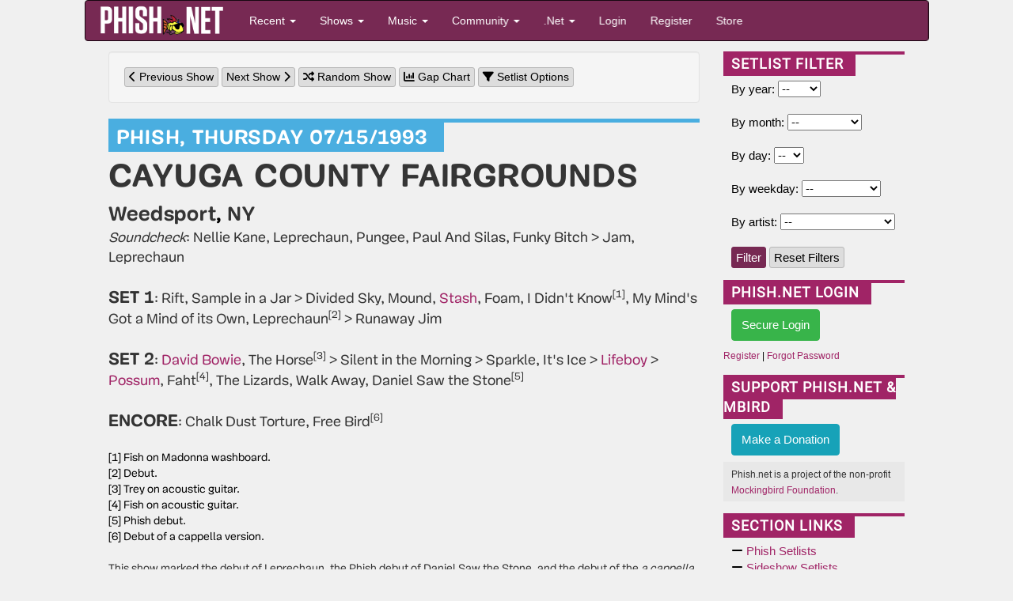

--- FILE ---
content_type: text/html; charset=utf-8
request_url: https://phish.net/setlists/phish-july-15-1993-cayuga-county-fairgrounds-weedsport-ny-usa.html
body_size: 16435
content:
<!doctype html>
<html lang="en">
<!-- The source was quite invisible, the ever-present voice... -->
<!-- Carini Had a Lumpy... --><head>
	<title>Jul 15, 1993 Setlist - Phish.net</title>
	<meta charset="UTF-8" /> <!-- ISO-8859-1 -->
	<meta http-equiv="Content-Type" content="text/html; charset=UTF-8" />
	<meta name="theme-color" content="#772953">
	<meta name="viewport" content="width=device-width, initial-scale=1">
	<meta name="google-site-verification" content="H2BoGXg050tDUgH12X6iFwAvVmhBqmFSzV5w1IHjK9Y" />
	<meta http-equiv="X-UA-Compatible" content="IE=edge; chrome=1"/> <!-- jive and strive  -->
	<meta name="application-name" content="Phish.net"/> <!-- like a potato to the throat -->
	<!-- offer them some meat -->
	<!-- stylesheets -->
	<link rel="stylesheet" href="https://cdnjs.cloudflare.com/ajax/libs/font-awesome/6.7.1/css/all.min.css" crossorigin="anonymous"> 
	<link rel="stylesheet" href="https://cdnjs.cloudflare.com/ajax/libs/font-awesome/6.7.1/css/v4-shims.min.css" crossorigin="anonymous">
	
	<link rel="amphtml" href="https://phish.net/amp/phish-july-15-1993-cayuga-county-fairgrounds-weedsport-ny-usa.html">	
	 
<link rel="stylesheet" href="/scripts/styles/compiled/style-light.min.css?v=5.67" type="text/css" />
	<link rel="stylesheet" href="/scripts/styles/compiled/setlist.min.css?v=5.67" type="text/css" />
	
	<!-- Mobile Styles -->
	<link rel="stylesheet" href="/scripts/css/mobile.min.css?v=1.0" type="text/css" />
	<link rel="stylesheet" href="/scripts/css/navigation-mobile.min.css?v=1.0" type="text/css" />

	<!-- javascript -->
	<script src="//code.jquery.com/jquery-2.2.4.min.js" integrity="sha256-BbhdlvQf/xTY9gja0Dq3HiwQF8LaCRTXxZKRutelT44=" crossorigin="anonymous"></script>
	<!--[if lt IE 9]>
		<script src="//html5shiv.googlecode.com/svn/trunk/html5.js"></script>
		<script type="text/javascript" src="/scripts/js/jqplot/excanvas.min.js"></script>
	<![endif]-->
	<script src="https://maxcdn.bootstrapcdn.com/bootstrap/3.3.6/js/bootstrap.min.js" integrity="sha256-KXn5puMvxCw+dAYznun+drMdG1IFl3agK0p/pqT9KAo= sha512-2e8qq0ETcfWRI4HJBzQiA3UoyFk6tbNyG+qSaIBZLyW9Xf3sWZHN/lxe9fTh1U45DpPf07yj94KsUHHWe4Yk1A==" crossorigin="anonymous"></script>
	<script type="text/javascript" src="/scripts/js/pnet5.js?v=5.4"></script>
	<script type="text/javascript" src="/scripts/js/navigation-mobile.js?v=1.0"></script>
	<script type="text/javascript" src="/scripts/js/pnet5-setlist.js?v=2.6?v=5.3"></script>
	<script type="text/javascript" src="https://www.gstatic.com/charts/loader.js?v=5.3"></script>
	<!-- the forest's tasty nectar shoot -->
	<link rel="alternate" title="Phish.Net News" href="https://phish.net/feed/index.xml" type="application/rss+xml" />
	<link rel="alternate" title="Phish.net News" type="application/json" href="https://phish.net/feed/json" />
	<meta name="summary" content="The Phish.Net home page - A guide to the band Phish, its music and its fans and their presence on the Internet; created for Phish Fans by Phish Fans." />
	<meta name="description" content="Phish.net is a non-commercial project run by Phish fans and for Phish fans, featuring encyclopedic encyclopedic information about Phish." />

	<!-- Open Graph -->
	<meta property="og:site_name" content="Phish.net" />
	<meta property="og:type" content="article" />
	<meta property="og:title" content="July 15, 1993 - Cayuga County Fairgrounds, Weedsport, NY" />
	<meta property="og:description" content="Phish setlist from July 15, 1993 at Cayuga County Fairgrounds in Weedsport, NY" />
	<meta property="og:image" content="https://media.phish.net/site/phishnet-og-default.png" />
	<meta property="og:url" content="https://phish.net/setlists/phish-july-15-1993-cayuga-county-fairgrounds-weedsport-ny-usa" />

	<!-- Twitter Card -->
	<meta name="twitter:card" content="summary_large_image" />
	<meta name="twitter:site" content="@phishnet" />
	<meta name="twitter:title" content="July 15, 1993 - Cayuga County Fairgrounds, Weedsport, NY" />
	<meta name="twitter:description" content="Phish setlist from July 15, 1993 at Cayuga County Fairgrounds in Weedsport, NY" />
	<meta name="twitter:image" content="https://media.phish.net/site/phishnet-og-default.png" />

	<link rel="shortcut icon" href="https://media.phish.net/favicon.ico">
	<link rel="apple-touch-icon" href="https://media.phish.net/apple-touch-icon.png">

	<script type="text/javascript">
		var PhishNet = PhishNet || {};
		PhishNet.State = [];
		
	google.charts.load('current', { packages: ['corechart'] });
	google.charts.setOnLoadCallback(drawChart);

	function drawChart() {
    	var data = google.visualization.arrayToDataTable([
			['Year','Debuts', { role: "style" }, { type: 'string', role: 'tooltip' }],[1985, 1, "#6cc9cf", "1985\n1 debut(s)"],[1986, 1, "#6cc9cf", "1986\n1 debut(s)"],[1987, 3, "#6cc9cf", "1987\n3 debut(s)"],[1988, 3, "#6cc9cf", "1988\n3 debut(s)"],[1989, 0, "#6cc9cf", "1989\n0 debut(s)"],[1990, 3, "#f27930", "1990\n3 debut(s)"],[1991, 3, "#f27930", "1991\n3 debut(s)"],[1992, 5, "#f27930", "1992\n5 debut(s)"],[1993, 4, "#4aaee0", "1993\n4 debut(s)"], ]);
		var options = {
			title: 'Debuts By Year',
			curveType: '',
			hAxis: { format: '0000' },
			vAxis: { minValue: 0 },
			legend: { position: 'none' },
			bar: { groupWidth: "90%" }
		};
		var formatter_pnet = new google.visualization.DateFormat({ pattern: "yyyy" });
		formatter_pnet.format(data, 0);
		var chart = new google.visualization.ColumnChart(document.getElementById('curve_chart'));
		chart.draw(data, options);
	}

	</script>
	<link rel="stylesheet" href="/scripts/packages/sortable/sortable.css" type="text/css" />
	<script type="text/javascript" src="/scripts/packages/sortable/sortable.js"></script>
	<script src='https://www.google.com/recaptcha/api.js'></script>
	<!-- <script src="https://widget.battleforthenet.com/widget.js" async></script> -->

<!-- Lucy Had a Lumpy...  --></head>

<body style='overflow-x:hidden' class="">

	<div class='container-fluid'>
	<div class='row'>
		<div class='col-xs-12 col-md-12 col-lg-10 col-lg-offset-1'>

<div class="row nav-mobile-wrap hidden-md hidden-lg">
<!-- Modern Mobile-First Navigation for Phish.net -->
<nav class="mobile-nav navbar navbar-inverse" id="pnet-mobile-nav" role="navigation">
	<div class="container-fluid">
		<!-- Top Bar: Logo + Search + Menu Toggle -->
		<div class="navbar-top-bar">
			<div class="navbar-brand-section">
				<a class="navbar-brand" href="/">
					<img src="https://media.phish.net/logo/pnet5.png" alt="Phish.net" class="logo-img" />
				</a>
			</div>

			<!-- Mobile Search (prominent placement) -->
			<div class="navbar-search-section">
				<button type="button" class="search-toggle-btn" id="search-toggle">
					<i class="fa fa-search"></i>
					<span class="sr-only">Search</span>
				</button>
				<div class="search-form-container" id="search-container">
					<form class="navbar-search-form" action="/search" method="get">
						<div class="search-input-group">
							<input type="text" class="form-control search-input" placeholder="Search shows, songs, venues..." name="q" autocomplete="off">
							<button type="submit" class="search-submit-btn">
								<i class="fa fa-search"></i>
							</button>
						</div>
					</form>
				</div>
			</div>

			<!-- Mobile Menu Toggle -->
			<div class="navbar-menu-section">
				<button type="button" class="mobile-menu-toggle" id="mobile-menu-toggle">
					<span class="hamburger-line"></span>
					<span class="hamburger-line"></span>
					<span class="hamburger-line"></span>
					<span class="sr-only">Menu</span>
				</button>
			</div>
		</div>

		<!-- Main Navigation (Desktop + Mobile Drawer) -->
		<div class="navbar-main-nav" id="main-navigation">
			<!-- Quick Actions (always visible on mobile) -->
			<div class="nav-quick-actions">
				<a href="//phish.net/setlists/phish/" class="quick-action-btn">
					<i class="fa fa-music"></i>
					<span>Recent Shows</span>
				</a>
				<a href="//phish.net/upcoming" class="quick-action-btn">
					<i class="fa fa-calendar"></i>
					<span>Upcoming</span>
				</a>
				<a href="https://forum.phish.net/forum" class="quick-action-btn">
					<i class="fa fa-comments"></i>
					<span>Forum</span>
				</a>
				<a href="//phish.net/song" class="quick-action-btn">
					<i class="fa fa-list"></i>
					<span>Songs</span>
				</a>
			</div>

			<!-- Collapsible Sections -->
			<div class="nav-sections">

				<!-- Shows Section -->
				<div class="nav-section">
					<button class="nav-section-header" data-target="shows-section">
						<span class="nav-section-title">
							<i class="fa fa-music"></i>
							Shows & Setlists
						</span>
						<i class="fa fa-chevron-down nav-section-arrow"></i>
					</button>
					<div class="nav-section-content" id="shows-section">
						<div class="nav-subsection">
							<h6 class="nav-subsection-title">Browse Shows</h6>
							<a href="//phish.net/setlists/phish/">Phish Setlists</a>
							<a href="//phish.net/sideshows/">All Side Projects</a>
							<button class="nav-show-more" data-target="sideshows-more">
								<span>Show All Side Projects</span>
								<i class="fa fa-chevron-down"></i>
							</button>
							<div class="nav-more-content" id="sideshows-more">
								<a href="//phish.net/setlists/fish/">Fish</a>
								<a href="//phish.net/setlists/mike/">Mike</a>
								<a href="//phish.net/setlists/page/">Page</a>
								<a href="//phish.net/setlists/trey/">Trey</a>
								<a href="//phish.net/setlists/guest/">Guest Appearances</a>
								<h6 class="nav-subsection-title" style="margin-top: 10px;">Featuring</h6>
								<a href="//phish.net/shows/featuring/jon-fishman/">Fish</a>
								<a href="//phish.net/shows/featuring/mike-gordon/">Mike</a>
								<a href="//phish.net/shows/featuring/page-mcconnell/">Page</a>
								<a href="//phish.net/shows/featuring/trey-anastasio/">Trey</a>
							</div>
							<a href="//phish.net/upcoming">Upcoming Shows</a>
						</div>
						<div class="nav-subsection">
							<h6 class="nav-subsection-title">Discover</h6>
							<a href="//phish.net/music/ratings">Top Rated Shows</a>
							<a href="//phish.net/music/gaps">Largest Gaps</a>
							<a href="//phish.net/setlists/jump/random">Random Setlist</a>
						</div>
						<div class="nav-subsection">
							<h6 class="nav-subsection-title">Reference</h6>
							<a href="//phish.net/venues">Venues</a>
							<a href="//phish.net/tour">Tours</a>
						</div>
					</div>
				</div>

				<!-- Music Section -->
				<div class="nav-section">
					<button class="nav-section-header" data-target="music-section">
						<span class="nav-section-title">
							<i class="fa fa-headphones"></i>
							Music & Charts
						</span>
						<i class="fa fa-chevron-down nav-section-arrow"></i>
					</button>
					<div class="nav-section-content" id="music-section">
						<div class="nav-subsection">
							<h6 class="nav-subsection-title">Essentials</h6>
							<a href="//phish.net/song">Song Histories</a>
							<a href="//phish.net/jamcharts">Jam Charts</a>
							<a href="//phish.net/discography">Discography</a>
							<a href="/page/tmwsiy">The Man Who Stepped Into Yesterday</a>
							<a href="/page/daam">Dinner and a Movie Episodes</a>
							<a href="//phish.net/charts/live-bait">Live Bait Chart</a>
						</div>
						<div class="nav-subsection">
							<h6 class="nav-subsection-title">Charts</h6>
							<button class="nav-show-more" data-target="music-more">
								<span>Show All Charts</span>
								<i class="fa fa-chevron-down"></i>
							</button>
							<div class="nav-more-content" id="music-more">
								<a href="//phish.net/charts/acappella">A Cappella Chart</a>
								<a href="//phish.net/charts/bustouts">Bustout Chart</a>
								<a href="//phish.net/charts/debut">Debut Chart</a>
								<a href="//phish.net/charts/from-the-archives">From the Archives</a>
								<a href="//phish.net/charts/guest">Guest Chart</a>
								<a href="//phish.net/charts/guest-chart-with-instrument-and-song-breakdown">Guest Chart (with breakdown)</a>
								<a href="//phish.net/charts/livephish">LivePhish Tracks Chart</a>
								<a href="//phish.net/charts/makisupa">Makisupa Keyword Chart</a>
								<a href="//phish.net/charts/narration">Narration Chart</a>
								<a href="//phish.net/charts/secret-language">Secret Language Chart</a>
								<a href="//phish.net/charts/song-totals">Song Totals Chart</a>
								<a href="//phish.net/charts/tease">Tease Chart</a>
								<a href="//phish.net/charts/tease-timings">Tease Timings</a>
								<a href="//phish.net/charts/tour-openers">Tour/Show Openers Chart</a>
								<a href="//phish.net/charts/twenty-minute">20+ Minute Jam Chart</a>
								<a href="//phish.net/charts/longest-version">Longest Versions Chart</a>
								<a href="//phish.net/charts/acoustic-trey">Acoustic Trey Chart</a>
								<a href="//phish.net/charts/sideshows-twenty-minute">Side Project 20+ Min Jam Chart</a>
								<a href="//phish.net/charts/side-project-debuts">Side Project Debuts</a>
							</div>
						</div>
					</div>
				</div>

				<!-- Community Section -->
				<div class="nav-section">
					<button class="nav-section-header" data-target="community-section">
						<span class="nav-section-title">
							<i class="fa fa-users"></i>
							Community
						</span>
						<i class="fa fa-chevron-down nav-section-arrow"></i>
					</button>
					<div class="nav-section-content" id="community-section">
						<a href="https://forum.phish.net/forum">Forum</a>
						<a href="//phish.net/reviews/">Fan Reviews</a>
						<a href="//phish.net/review-archive/">Archived Reviews</a>
						<a href="//phish.net/faq/">FAQ</a>
						<a href="//phish.net/blog">Blog</a>
						<a href="//phish.net/news">News</a>
					</div>
				</div>

				<!-- .Net Section -->
				<div class="nav-section">
					<button class="nav-section-header" data-target="dotnet-section">
						<span class="nav-section-title">
							<i class="fa fa-info-circle"></i>
							.Net
						</span>
						<i class="fa fa-chevron-down nav-section-arrow"></i>
					</button>
					<div class="nav-section-content" id="dotnet-section">
						<div class="nav-subsection">
							<button class="nav-show-more" data-target="site-more">
								<span>Site Information</span>
								<i class="fa fa-chevron-down"></i>
							</button>
							<div class="nav-more-content" id="site-more">
								<a href="//phish.net/legal">Legal</a>
								<a href="//phish.net/timeline">Phish.net Timeline</a>
								<a href="//phish.net/credits">Credits</a>
								<a href="/page/phishnet-screenshots">Phish.net History in Screenshots</a>
								<a href="/page/account-confirmation">Confirming Your Account</a>
							</div>
						</div>
						<div class="nav-subsection">
							<button class="nav-show-more" data-target="tech-more">
								<span>Technology</span>
								<i class="fa fa-chevron-down"></i>
							</button>
							<div class="nav-more-content" id="tech-more">
								<a href="https://api.phish.net/">API</a>
								<a href="https://phish.net/page/technology">Phish.net Technologies</a>
								<a href="//phish.net/feed">RSS Feed</a>
							</div>
						</div>
						<div class="nav-subsection">
							<h6 class="nav-subsection-title">For Fun</h6>
							<a href="//phish.net/treys-notebook">Trey's Notebook</a>
						</div>
					</div>
				</div>

				
				
			</div>

			<!-- User Account Section -->
			
						<div class="nav-auth-section">
				<a href="/login" class="nav-auth-btn nav-login-btn">Login</a>
				<a href="/register" class="nav-auth-btn nav-register-btn">Register</a>
			</div>
						

			<!-- Footer Links -->
			<div class="nav-footer-section">
				<div class="nav-social-links">
					<a href="//bsky.app/profile/phish.net" class="social-link">
						<i class="fa-brands fa-bluesky"></i> Bluesky
					</a>
					<a href="//facebook.com/phishnet" class="social-link">
						<i class="fa fa-facebook"></i> Facebook
					</a>
					<a href="//www.instagram.com/themockingbirdfoundation/" class="social-link">
						<i class="fa fa-instagram"></i> Instagram
					</a>
					<a rel="me" href="https://shakedown.social/@phishnet" class="social-link">
						<i class="fa-brands fa-mastodon"></i> Mastodon
					</a>
				</div>
				<div class="nav-footer-links">
					<a href="/store">Store</a>
					<a href="//phish.net/contact">Contact</a>
					<a href="https://api.phish.net/">API</a>
				</div>
			</div>
		</div>
	</div>

	<!-- Mobile Overlay -->
	<div class="mobile-nav-overlay" id="mobile-nav-overlay"></div>
</nav>
</div>
<div class="row hidden-xs hidden-sm">
<div class="navbar navbar-inverse" id="pnet-nav" role="navigation">
	<div class="navbar-header">
			<button type="button" class="navbar-toggle" data-toggle="collapse" data-target=".navbar-collapse">
				<span class="sr-only">Toggle navigation</span>
				<span class="icon-bar"></span>
				<span class="icon-bar"></span>
				<span class="icon-bar"></span>
			</button>
			<a class="navbar-brand" href="/">
				<img src="https://media.phish.net/logo/pnet5.png" style="height:40px;" id="phishnet_logo" alt="Phish.net" />
			</a>
		</div>
		<div class="navbar-collapse collapse">
			<ul class="nav navbar-nav">
				<li class="dropdown">
					<a href="#" class="dropdown-toggle" data-toggle="dropdown">Recent <b class="caret"></b></a>
					<ul class="dropdown-menu">
						<li><a href="//phish.net/news">News</a></li>
						<li><a href="//phish.net/blog">Blog</a></li>
						<li class="divider"></li>
						<li class="dropdown-header">Be Social</li>
						<li>
							<a href="//bsky.app/profile/phish.net"><i class="fa-brands fa-bluesky"></i>&nbsp; Bluesky</a>
						</li>
						<li>
							<a href="//facebook.com/phishnet"><i class="fa fa-facebook"></i>&nbsp; Facebook</a>
						</li>
						<li>
							<a href="//www.instagram.com/themockingbirdfoundation/"><i class="fa fa-instagram"></i>&nbsp; Instagram</a>
						</li>
						<li><a rel="me" href="https://shakedown.social/@phishnet"><i class="fa-brands fa-mastodon"></i>&nbsp; Mastodon</a></li>
					</ul>
				</li>
				<li class="dropdown">
					<a href="#" class="dropdown-toggle" data-toggle="dropdown">Shows <b class="caret"></b></a>
					<ul class="dropdown-menu">
						<li><a href="//phish.net/setlists/phish/">Phish Setlists</a></li>
						
						<li class="dropdown-submenu">
							<a href="//phish.net/sideshows/" class="dropdown-toggle" data-toggle="dropdown">Side Project Setlists</a>
							<ul class="dropdown-menu">
								<li><a href="//phish.net/sideshows/">All</a></li>
								<li><a href="//phish.net/setlists/fish/">Fish</a></li>
								<li><a href="//phish.net/setlists/mike/">Mike</a></li>
								<li><a href="//phish.net/setlists/page/">Page</a></li>
								<li><a href="//phish.net/setlists/trey/">Trey</a></li>
								<li><a href="//phish.net/setlists/guest/">Guest Appearances</a></li>
								<li class="divider"></li>
								<li class="dropdown-header">Featuring</li>
								<li><a href="//phish.net/shows/featuring/jon-fishman/">Fish</a></li>
								<li><a href="//phish.net/shows/featuring/mike-gordon/">Mike</a></li>
								<li><a href="//phish.net/shows/featuring/page-mcconnell/">Page</a></li>
								<li><a href="//phish.net/shows/featuring/trey-anastasio/">Trey</a></li>
							</ul>
						</li>
						<li><a href="//phish.net/upcoming">Upcoming Shows</a></li>
						<li class="divider"></li>
						<li><a href="//phish.net/music/ratings">Top Rated</a></li>
						<li><a href="//phish.net/music/gaps">Largest Gaps</a></li>
						<li class="divider"></li>
						<li><a href="//phish.net/venues">Venues</a></li>
						<li><a href="//phish.net/tour">Tours</a></li>
					</ul>
				</li>
				<li class="dropdown">
					<a href="#" class="dropdown-toggle" data-toggle="dropdown">Music <b class="caret"></b></a>
					<ul class="dropdown-menu">
						<li><a href="//phish.net/song">Song Histories</a></li>
						<li><a href="//phish.net/discography">Discography</a></li>
						<li class="divider"></li>
						<li><a href="/page/tmwsiy">The Man Who Stepped Into Yesterday</a></li>
						<li><a href="/page/daam">Dinner and a Movie Episodes</a></li>
						<li><a href="//phish.net/charts/live-bait">Live Bait Chart</a></li>
						<li class="divider"></li>
						<li class="dropdown-header">Charts</li>
						<li><a href="//phish.net/jamcharts">Jam Charts</a></li>
						<li><a href="//phish.net/charts/acappella">A Cappella Chart</a></li>
						<li><a href="//phish.net/charts/bustouts">Bustout Chart</a></li>
						<li><a href="//phish.net/charts/debut">Debut Chart</a></li>
						<li><a href="//phish.net/charts/from-the-archives">From the Archives</a></li>
						<li><a href="//phish.net/charts/guest">Guest Chart</a></li>
						<li><a href="//phish.net/charts/guest-chart-with-instrument-and-song-breakdown">Guest Chart (with breakdown)</a></li>
						<li><a href="//phish.net/charts/livephish">LivePhish Tracks Chart</a></li>
						<li><a href="//phish.net/charts/makisupa">Makisupa Keyword Chart</a></li>
						<li><a href="//phish.net/charts/narration">Narration Chart</a></li>
						<li><a href="//phish.net/charts/secret-language">Secret Language Language Chart</a></li>
						<li><a href="//phish.net/charts/song-totals">Song Totals Chart</a></li>
						<li><a href="//phish.net/charts/tease">Tease Chart</a></li>
						<li><a href="//phish.net/charts/tease-timings">Tease Timings</a></li>
						<li><a href="//phish.net/charts/tour-openers">Tour/Show Openers Chart</a></li>
						<li><a href="//phish.net/charts/twenty-minute">20+ Minute Jam Chart</a></li>
						<li><a href="//phish.net/charts/longest-version">Longest Versions Chart</a></li>
						<li class="divider"></li>
						<li><a href="//phish.net/charts/acoustic-trey">Acoustic Trey Chart</a></li>
						<li><a href="//phish.net/charts/sideshows-twenty-minute">Side Project 20+ Min Jam Chart</a></li>
						<li><a href="//phish.net/charts/side-project-debuts">Side Project Debuts</a></li>
					</ul>
				</li>
				<li class="dropdown">
					<a href="#" class="dropdown-toggle" data-toggle="dropdown">Community <b class="caret"></b></a>
					<ul class="dropdown-menu">
						<li><a href="https://forum.phish.net/forum">Forum</a></li>
						<li><a href="//phish.net/faq/">FAQ</a></li>
						<li class="dropdown-submenu">
							<a href="//phish.net/reviews/" class="dropdown-toggle" data-toggle="dropdown">Reviews</a>
							<ul class="dropdown-menu">
								<li><a href="//phish.net/reviews/">Fan Reviews</a></li>
								<li><a href="//phish.net/review-archive/">Archived Reviews</a></li>
							</ul>
						</li>
						<!-- <li><a href="//phish.net/reviews">Fan Reviews</a></li>
						<li><a href="//phish.net/review-archive">Archived Reviews</a></li> -->
						<!-- <li><a href="//forum.phish.net/chat">Chat</a></li> -->
						
					</ul>
				</li>
				<li class="dropdown">
					<a href="#" class="dropdown-toggle" data-toggle="dropdown">.Net <b class="caret"></b></a>
					<ul class="dropdown-menu">
						<li class="dropdown-submenu">
							<a href="#" class="dropdown-toggle" data-toggle="dropdown">Site</a>
							<ul class="dropdown-menu">
								<li><a href="//phish.net/legal">Legal</a></li>
								<li><a href="//phish.net/timeline">Phish.net Timeline</a></li>
								<li><a href="//phish.net/credits">Credits</a></li>
								<li><a href="/page/phishnet-screenshots">Phish.net History in Screenshots</a></li>
								<li><a href="/page/account-confirmation">Confirming Your Account</a></li>
							</ul>
						</li>
						<li class="dropdown-submenu">
							<a href="#" class="dropdown-toggle" data-toggle="dropdown">Technology</a>
							<ul class="dropdown-menu">
								<li><a href="https://api.phish.net/">API</a></li>
								<li><a href="https://phish.net/page/technology">Phish.net Technologies</a></li>
								<li><a href="//phish.net/feed">RSS Feed</a></li>
							</ul>
						</li>
						<li class="divider"></li>
						
						<li><a href="//phish.net/contact">Contact</a></li>
						<li class="divider"></li>
						<li class="dropdown-header">For Fun</li>
						<li><a href="//phish.net/setlists/jump/random">Random Setlist</a></li>
						<li><a href="//phish.net/treys-notebook">Trey's Notebook</a></li>
											</ul>
				</li>
								<li class="navbar-login"><a href="/login">Login</a></li>
				<li class="navbar-register"><a href="/register">Register</a></li>
								<li class="navbar-merch"><a href="/store">Store</a></li>
			</ul>
			<ul class="nav navbar-nav navbar-right navbar-account">
				<li class="dropdown">
					  
				</li>
			</ul>
	</div>
	<!--/.nav-collapse -->
</div>

</div>
<div class="row">
	<div class='col-md-12'>
		<div class='col-md-8 col-lg-9 col-xs-12'>
		
			<div class='well clearfix'>
	<a class='btn btn-xs btn-default' href='/setlist/jump/prev?showdate=1993-07-15'>
		<i class='fa fa-chevron-left' aria-hidden="true"></i> Previous Show</a>
	<a class='btn btn-xs btn-default' href='/setlist/jump/next?showdate=1993-07-15'>
		Next Show <i class='fa fa-chevron-right' aria-hidden="true"></i></a>
	<a class='btn btn-xs btn-default' href='/setlist/jump/random'>
		<i class="fa fa-random" aria-hidden="true"></i> Random Show</a>
			<a class='btn btn-xs btn-default' href='/setlist/gap-chart/phish-july-15-1993-cayuga-county-fairgrounds-weedsport-ny-usa.html'>
			<i class="fa fa-bar-chart" aria-hidden="true"></i> Gap Chart
		</a>
		<a class='btn btn-xs btn-default' href='/setlist/options'>
		<i class="fa fa-filter" aria-hidden="true"></i> Setlist Options</a>
</div>
<div class='setlist setlist-container setlist-phish1993'>
	<a name='1993-07-15'></a><div class='setlist-header'>
	<div class='setlist-date-long'><span class='setlist-date'>
			<a href="/setlists/phish">PHISH</a>,
			<a href="/setlists/phish-july-15-1993-cayuga-county-fairgrounds-weedsport-ny-usa.html">THURSDAY 07/15/1993</a>
		</span>
	</div>
	<div class='setlist-venue'>
		<a href="/venue/5/Cayuga_County_Fairgrounds"><span class='hideunder768'>CAYUGA COUNTY FAIRGROUNDS</span><span class='hideover768'>CAYUGA COUNTY FAIRGROUNDS</span></a>
	</div>
	<div class='setlist-location'>
		<a href='/setlists/city/Weedsport/NY/USA'>Weedsport</a>,
		<a href='/setlists/state/NY/USA'>NY</a>	</div>
</div>	<div class='setlist-body'>
	<p><i>Soundcheck</i>: Nellie Kane, Leprechaun, Pungee, Paul And Silas, Funky Bitch > Jam, Leprechaun
					
	<p><span class='set-label'>SET 1</span>:
		<a  href="/song/rift" class='setlist-song' title="Rift">Rift</a>, 	<a  href="/song/sample-in-a-jar" class='setlist-song' title="Sample in a Jar">Sample in a Jar</a> > 	<a  href="/song/divided-sky" class='setlist-song' title="Divided Sky">Divided Sky</a>, 	<a  href="/song/mound" class='setlist-song' title="Mound">Mound</a>, 	<a data-toggle="tooltip" data-placement="top" href="/song/stash" class='setlist-song' title="The usual great fare for this period, but then at about 8:45, there is an upbeat departure and &quot;Little Drummer Boy&quot; jam.">Stash</a>, 	<a  href="/song/foam" class='setlist-song' title="Foam">Foam</a>, 	<a  href="/song/i-didnt-know" class='setlist-song' title="I Didn't Know">I Didn't Know</a><sup title="Fish on Madonna washboard.">[1]</sup>, 	<a  href="/song/my-minds-got-a-mind-of-its-own" class='setlist-song' title="My Mind's Got a Mind of its Own">My Mind's Got a Mind of its Own</a>, 	<a  href="/song/leprechaun" class='setlist-song' title="Leprechaun">Leprechaun</a><sup title="Debut.">[2]</sup> > 	<a  href="/song/runaway-jim" class='setlist-song' title="Runaway Jim">Runaway Jim</a>							<p>
							<span class='set-label'>SET 2</span>:
								<a data-toggle="tooltip" data-placement="top" href="/song/david-bowie" class='setlist-song' title="Quality over quantity. Short, yes, but they pack a lot of swift improv into this one.">David Bowie</a>, 	<a  href="/song/the-horse" class='setlist-song' title="The Horse">The Horse</a><sup title="Trey on acoustic guitar.">[3]</sup> > 	<a  href="/song/silent-in-the-morning" class='setlist-song' title="Silent in the Morning">Silent in the Morning</a> > 	<a  href="/song/sparkle" class='setlist-song' title="Sparkle">Sparkle</a>, 	<a  href="/song/its-ice" class='setlist-song' title="It's Ice">It's Ice</a> > 	<a data-toggle="tooltip" data-placement="top" href="/song/lifeboy" class='setlist-song' title="Strong version with especially good soloing by Page.">Lifeboy</a> > 	<a data-toggle="tooltip" data-placement="top" href="/song/possum" class='setlist-song' title="Trey hits on several different riffs in the jam that are good. Faster tempo, so even faster shredding. &quot;Wilson&quot; tease in intro.">Possum</a>, 	<a  href="/song/faht" class='setlist-song' title="Faht">Faht</a><sup title="Fish on acoustic guitar.">[4]</sup>, 	<a  href="/song/the-lizards" class='setlist-song' title="The Lizards">The Lizards</a>, 	<a  href="/song/walk-away" class='setlist-song' title="Walk Away">Walk Away</a>, 	<a  href="/song/daniel-saw-the-stone" class='setlist-song' title="Daniel Saw the Stone">Daniel Saw the Stone</a><sup title="Phish debut.">[5]</sup>							<p>
							<span class='set-label'>ENCORE</span>:
								<a  href="/song/chalk-dust-torture" class='setlist-song' title="Chalk Dust Torture">Chalk Dust Torture</a>, 	<a  href="/song/free-bird" class='setlist-song' title="Free Bird">Free Bird</a><sup title="Debut of a cappella version.">[6]</sup>		</div>
	<div class='setlist-footer'>
		[1] Fish on Madonna washboard.<br>
		[2] Debut.<br>
		[3] Trey on acoustic guitar.<br>
		[4] Fish on acoustic guitar.<br>
		[5] Phish debut.<br>
		[6] Debut of a cappella version.<br>
		</div>

<div class='setlist-notes'><br>
	<p>This show marked the debut of Leprechaun, the Phish debut of Daniel Saw the Stone, and the debut of the <em>a cappella</em> Free Bird (the last “traditional” Free Bird was March 13, 1989, or 572 shows previous). Stash included a Little Drummer Boy jam. I Didn't Know featured Fish on the Madonna washboard. The Horse featured Trey on acoustic guitar and Faht featured Fish on acoustic guitar. The Possum intro contained a Wilson tease and quote. In the soundcheck, Mike teased Faht after the first Leprechaun and Sparks was teased before Pungee.</p>

</div>
</div>










<div class='col-md-6 col-xs-12'>
	<div class='tpcbox permalink-rating'>
		<strong class='header'>Show Rating</strong>
		
				<div class='box-footer' style='padding:3px;'>Overall: 4.277/5 (<50 ratings)</div>
	</div>
</div>

	<div class='col-md-6 col-xs-12'>
		<div class='tpcbox'>
			<strong class='header'>Jam Chart Versions</strong>
			<div class='box-body'>
														<a href='/jamcharts/song/stash' title="The usual great fare for this period, but then at about 8:45, there is an upbeat departure and &quot;Little Drummer Boy&quot; jam." class="setlist-jamchart">Stash</a>, 														<a href='/jamcharts/song/david-bowie' title="Quality over quantity. Short, yes, but they pack a lot of swift improv into this one." class="setlist-jamchart">David Bowie</a>, 														<a href='/jamcharts/song/lifeboy' title="Strong version with especially good soloing by Page." class="setlist-jamchart">Lifeboy</a>, 														<a href='/jamcharts/song/possum' title="Trey hits on several different riffs in the jam that are good. Faster tempo, so even faster shredding. &quot;Wilson&quot; tease in intro." class="setlist-jamchart">Possum</a>							</div>

		</div>
	</div>

	<div class='col-md-6 col-xs-12'>
		<div class='tpcbox'>
			<b class='header'>Teases</b>
			<div class='box-body'>
				<a href="/setlists/teases/the-little-drummer-boy?teaseid=1436">The Little Drummer Boy</a> jam in Stash, <a href="/setlists/teases/wilson?teaseid=2165">Wilson</a> tease &amp; quote in Possum
			</div>
		</div>
	</div>

	<div class='col-md-6 col-xs-12'>
		<div class='tpcbox'>
			<strong class='header'>Debut Years (Average: 1990)</strong>
			<div id="curve_chart" class='row col-xs-12' style="min-height:200px;min-width:300px;"></div>
		</div>
	</div>

	<div class='col-md-6 col-xs-12'>
		<div class='tpcbox'>
			<strong class='header'>Song Distribution</strong>
			<div class='box-body albums'>
									<img class='album' src='https://media.phish.net/albums/rift.jpg'>
					<a href="/discography/rift">Rift</a>
					<span class='mock-badge' style='color:#fff;font-weight:bold;padding:3px;'>6</span>
					<br>
									<img class='album' src='https://media.phish.net/albums/nectar.jpg'>
					<a href="/discography/a-picture-of-nectar">A Picture of Nectar</a>
					<span class='mock-badge' style='color:#fff;font-weight:bold;padding:3px;'>3</span>
					<br>
									<img class='album' src='https://media.phish.net/albums/junta.jpg'>
					<a href="/discography/junta">Junta</a>
					<span class='mock-badge' style='color:#fff;font-weight:bold;padding:3px;'>3</span>
					<br>
									<img class='album' src='https://media.phish.net/albums/stash.jpg'>
					<a href="/discography/stash">Stash</a>
					<span class='mock-badge' style='color:#fff;font-weight:bold;padding:3px;'>2</span>
					<br>
									<img class='album' src='https://media.phish.net/albums/hoist.jpg'>
					<a href="/discography/hoist">Hoist</a>
					<span class='mock-badge' style='color:#fff;font-weight:bold;padding:3px;'>2</span>
					<br>
									<img class='album' src='https://media.phish.net/albums/tmwsiy.jpg'>
					<a href="/discography/the-man-who-stepped-into-yesterday">The Man Who Stepped into Yesterday</a>
					<span class='mock-badge' style='color:#fff;font-weight:bold;padding:3px;'>2</span>
					<br>
									<img class='album' src='https://media.phish.net/albums/whitetape.jpg'>
					<a href="/discography/the-white-tape">The White Tape</a>
					<span class='mock-badge' style='color:#fff;font-weight:bold;padding:3px;'>1</span>
					<br>
							</div>
		</div>
	</div>
	<div class='col-md-6 col-xs-12'>
		<div class='tpcbox'>
			<strong class='header'>On This Date</strong>
			<ul class='fa-ul'>
									<li>
						<i class="fa-li fa fa-minus"></i>
						<a title='Jul 15, 2025' href="https://phish.net/setlist/phish-july-15-2025-td-pavilion-at-the-mann-philadelphia-pa-usa.html">Jul 15, 2025: Phish - Philadelphia, PA</a>
					</li>
									<li>
						<i class="fa-li fa fa-minus"></i>
						<a title='Jul 15, 2023' href="https://phish.net/setlist/phish-july-15-2023-ameris-bank-amphitheatre-alpharetta-ga-usa.html">Jul 15, 2023: Phish - Alpharetta, GA</a>
					</li>
									<li>
						<i class="fa-li fa fa-minus"></i>
						<a title='Jul 15, 2022' href="https://phish.net/setlist/phish-july-15-2022-xfinity-center-mansfield-ma-usa.html">Jul 15, 2022: Phish - Mansfield, MA</a>
					</li>
									<li>
						<i class="fa-li fa fa-minus"></i>
						<a title='Jul 15, 2017' href="https://phish.net/setlist/phish-july-15-2017-firstmerit-bank-pavilion-at-northerly-island-chicago-il-usa.html">Jul 15, 2017: Phish - Chicago, IL</a>
					</li>
									<li>
						<i class="fa-li fa fa-minus"></i>
						<a title='Jul 15, 2016' href="https://phish.net/setlist/phish-july-15-2016-gorge-amphitheatre-george-wa-usa.html">Jul 15, 2016: Phish - George, WA</a>
					</li>
									<li>
						<i class="fa-li fa fa-minus"></i>
						<a title='Jul 15, 2014' href="https://phish.net/setlist/phish-july-15-2014-cmac-performing-arts-center-canandaigua-ny-usa.html">Jul 15, 2014: Phish - Canandaigua, NY</a>
					</li>
									<li>
						<i class="fa-li fa fa-minus"></i>
						<a title='Jul 15, 2006' href="https://phish.net/setlist/trey-anastasio-july-15-2006-masquerade-music-park-atlanta-ga-usa.html">Jul 15, 2006: Trey, Mike and The Duo (G.R.A.B.) - Atlanta, GA</a>
					</li>
									<li>
						<i class="fa-li fa fa-minus"></i>
						<a title='Jul 15, 2003' href="https://phish.net/setlist/phish-july-15-2003-usana-amphitheatre-west-valley-city-ut-usa.html">Jul 15, 2003: Phish - West Valley City, UT</a>
					</li>
									<li>
						<i class="fa-li fa fa-minus"></i>
						<a title='Jul 15, 2002' href="https://phish.net/setlist/page-mcconnell-july-15-2002-the-fox-theatre-boulder-co-usa.html">Jul 15, 2002: Vida Blue - Boulder, CO</a>
					</li>
									<li>
						<i class="fa-li fa fa-minus"></i>
						<a title='Jul 15, 2000' href="https://phish.net/setlist/phish-july-15-2000-polaris-amphitheater-columbus-oh-usa.html">Jul 15, 2000: Phish - Columbus, OH</a>
					</li>
									<li>
						<i class="fa-li fa fa-minus"></i>
						<a title='Jul 15, 1999' href="https://phish.net/setlist/phish-july-15-1999-pnc-bank-arts-center-holmdel-nj-usa.html">Jul 15, 1999: Phish - Holmdel, NJ</a>
					</li>
									<li>
						<i class="fa-li fa fa-minus"></i>
						<a title='Jul 15, 1998' href="https://phish.net/setlist/phish-july-15-1998-portland-meadows-portland-or-usa.html">Jul 15, 1998: Phish - Portland, OR</a>
					</li>
									<li>
						<i class="fa-li fa fa-minus"></i>
						<a title='Jul 15, 1996' href="https://phish.net/setlist/phish-july-15-1996-la-marna-sesto-calende-italy.html">Jul 15, 1996: Phish - Sesto Calende, Italy</a>
					</li>
									<li>
						<i class="fa-li fa fa-minus"></i>
						<a title='Jul 15, 1994' href="https://phish.net/setlist/phish-july-15-1994-jones-beach-amphitheater-wantagh-ny-usa.html">Jul 15, 1994: Phish - Wantagh, NY</a>
					</li>
									<li>
						<i class="fa-li fa fa-minus"></i>
						<a title='Jul 15, 1992' href="https://phish.net/setlist/phish-july-15-1992-trax-charlottesville-va-usa.html">Jul 15, 1992: Phish - Charlottesville, VA</a>
					</li>
									<li>
						<i class="fa-li fa fa-minus"></i>
						<a title='Jul 15, 1991' href="https://phish.net/setlist/phish-july-15-1991-the-academy-new-york-ny-usa.html">Jul 15, 1991: Phish - New York, NY</a>
					</li>
							</ul>
		</div>
	</div>

	<div class='col-md-6 col-xs-12'>
		<div class='tpcbox'>
			<b class='header'>Performers</b>
			<div class='box-body'>
									<a href="/shows/featuring/trey-anastasio">Trey Anastasio</a>, 									<a href="/shows/featuring/page-mcconnell">Page McConnell</a>, 									<a href="/shows/featuring/jon-fishman">Jon Fishman</a>, 									<a href="/shows/featuring/mike-gordon">Mike Gordon</a>							</div>
		</div>
	</div>


<div class='col-md-6 col-xs-12'>
	<div class='tpcbox'>
		<strong class='header'>Links</strong>
		<ul class='fa-ul'>
						<li>
				<i class="fa-li fa fa-headphones"></i>
				<a class='outlink linktrack' title='Listen on phish.in' href="https://phish.in/1993-07-15" target="_blank">Listen to 07/15/1993 on phish.in</a>
			</li>
		</ul>
	</div>
</div>



<div class='clearfix'></div>

	<h4 class='bs-callout bs-callout-pnet clearfix'>This show was part of the "<a href="/tour/21-1993-summer-tour.html">1993 Summer Tour</a>"</h4>




<div class='well clearfix'>
	<a class='btn btn-xs btn-default' href='/setlist/jump/prev?showdate=1993-07-15'>
		<i class='fa fa-chevron-left' aria-hidden="true"></i> Previous Show
	</a>
	<a class='btn btn-xs btn-default' href='/setlist/jump/next?showdate=1993-07-15'>
		Next Show <i class='fa fa-chevron-right' aria-hidden="true"></i>
	</a>
	<a class='btn btn-xs btn-default' href='/setlist/jump/random'>
		<i class="fa fa-random" aria-hidden="true"></i> Random Show
	</a>
			<a class='btn btn-xs btn-default' href='/setlist/gap-chart/phish-july-15-1993-cayuga-county-fairgrounds-weedsport-ny-usa.html'>
			<i class="fa fa-bar-chart" aria-hidden="true"></i> Gap Chart
		</a>
		<a class='btn btn-xs btn-default' href='/setlist/options'>
		<i class="fa fa-filter" aria-hidden="true"></i> Setlist Options</a>
	<a class='btn btn-xs btn-default modal-launch' data-toggle="modal" href="#setlist-modal" title="Add to Collection" data-ajax='/ajax/add-to-collection/1251595638'>
		<i class="fa fa-archive" aria-hidden="true"></i> Add to Collection
	</a>
	<a class='btn btn-xs btn-default modal-launch' data-toggle="modal" href="#setlist-modal" title="Attendance for 1993-07-15" data-ajax='/setlist/attendance/1251595638'>
		<i class="fa fa-users" aria-hidden="true"></i> Attendance
	</a>
			<a class='btn btn-xs btn-default' href="https://phishnet.mojohelpdesk.com/mytickets/create#/ticket-form/23585" target="_blank" title="Submit a Correction">
			<i class="fa fa-wrench" aria-hidden="true"></i> Submit a Correction
		</a>
	</div>

			<h2>Show Reviews</h2>
	<div class='tpc-comment review'>
	<small>
		<time datetime="1258660358">2009-11-19 2:52 pm</time>, attached to <span class="attachedto"><a href="/setlists/phish-july-15-1993-cayuga-county-fairgrounds-weedsport-ny-usa.html">1993-07-15</a></span>
	</small>
	<h4>
		Review
		by
		<a href="/user/Doctor_Smarty" name='comment1258660358' id='nm1258660358' title="user 584">Doctor_Smarty</a>	</h4>
	<div class='box-body'>
		<img class="avatar pixels64" src='https://media.phish.net/avatars/584.png' alt='Doctor_Smarty' align='right'>
		Due to Gilby Clarke falling off his motorcycle, breaking his arm, and (unbeknownst to many at the time) initiating what would become a seemingly interminable hiatus for Guns N Roses, I had traded in my Knickerbocker Arena Gunners ticket for a ticket to Phish (plus change"...both figuratively and literally) at the Cayuga County Fairgrounds.<br />
<br />
The Weedsport show would be the first of an abnormally high percentage of tour opening shows I have attended, my third exposure to the band overall, and the first time I had actually gone to a show specifically to see Phish. We arrived in the lot from Syracuse right at show time, presuming there would be an opening band. On our walk toward the sawdust-covered race track we could hear a band playing. One of my friends inquired of a passing "wookie", "Hey man"...who is the opening band?". His slurred reply was the first of many lessons I have had in the school of Phish"..."Dude"...Phish opens for Phish!".<br />
<br />
The memories I have of the show itself that were all so fresh and new at the time are now a faded tapestry of sights and sounds swirling away on the mid-summer breeze of Finger Lake wine country "...with one small exception. As the show drew to a close, I remember Trey asking, "Well"...what song is it y'all wanna hear?" "Freeeeeeebirrrrrrrrrd!" was my answer. "Freebird" I received. I was then, and am still, amused and amazed to the point of tears by the barbershop quartet rendition of this classic rock gem that Phish pulled out of their bag of tricks that night. It demonstrated to me on a first-hand level the magical interaction between band and crowd that occurs each time Phish hits the stage. I had known nothing else like it"...and doubt I ever will.
	</div>
	<div class='box-footer'>
		<span class="score" id="vote1258660358">Score: 10
					</span>
				<span class='pull-right'>
			<a href="/reviews/1258660358-Doctor_Smarty.html" title='Permanent Link'><i class='fa fa-link'></i></a>
			&nbsp; <a href="/messages/compose/584" title="Private Message" /><i class='fa fa-envelope'></i></a>
			</span>
	</div>
</div>
 
	<div class='tpc-comment review'>
	<small>
		<time datetime="1327897403">2012-01-29 11:23 pm</time>, attached to <span class="attachedto"><a href="/setlists/phish-july-15-1993-cayuga-county-fairgrounds-weedsport-ny-usa.html">1993-07-15</a></span>
	</small>
	<h4>
		Review
		by
		<a href="/user/SlavePhan" name='comment1327897403' id='nm1327897403' title="user 2691">SlavePhan</a>	</h4>
	<div class='box-body'>
		<img class="avatar pixels64" src='https://media.phish.net/avatars/2691.jpg' alt='SlavePhan' align='right'>
		Summer Tour 1993 - one of the band's most transformational tours and one filled with highlights nearly every night. I'll try to showcase the high points, the 'low' points, and add some random facts/tidbits too.<br />
<br />
THE GOOD: For those Meters fans, you should definitely take a listen to the sound-check, as the band plays Pungee for a solid 4 minutes. Take a listen to the Sample here, as it really smokes, more so than most versions from the time period. Foam, also in the first set, is worth a listen as the band follows a Page-led dynamic bit of splashing before Trey's solo takes off. The rare Leprechaun debuts here, and although not as well-played as the 7/17 version, is nice and leads into an fiery and chaotic Jim closer. In the second set, the Trey Acoustic-Horse is beautiful, as it is extended more than usual (to me the extension almost sounds like some acoustic Metheny from his work in the early 80's and One Quiet Night). This is also a fantastic version of Lizards, extremely fast-paced and lots of tense-staccato from Page. Of course, if you have never heard an a capella Freebird, it closes the encore and should be heard immediately.<br />
<br />
THE BAD: Being an opening show, there are some tempo issues evident in Rift which really detracts from the performance. Bowie also has some missed cues. Faht, while a short-lived little number that would be an exciting surprise these days, doesn't translate that well to tape here. No extended jams that would occur later in August yet, but I don't know if that can be considered 'bad' particularly since at this point in time, a long extension wasn't common at all.<br />
<br />
THE GEEKY: Of course, like most sound checks, this one has some interesting banter, a run through of Leprechaun, and an interesting poppy number with a few lyrics that never made it to the stage in full form (sounds like Fish or Mike singing). Listen for Wilson teases in the build-up to Possum. For the time, this show had a few breakouts, particularly MMGAMOIO and Faht, as well as debuts (Leprechaun, Daniel, and FreeBird. There's some banter after Divided Sky as well as during Daniel, where Trey mentions that he hopes that he'll see folks at the next few nights. <br />
<br />
OVERALL: Hard not to give this show a 4 just from the extremely solid playing, the variety of the setlist, the novelty of several of the songs, and the solid encore choice. However, it lacks the 'hey'-jams that would occur later in the tour that would give it a 5-star rating. I'd give the sound quality on the spreadsheet a 7/10.
	</div>
	<div class='box-footer'>
		<span class="score" id="vote1327897403">Score: 8
					</span>
				<span class='pull-right'>
			<a href="/reviews/1327897403-SlavePhan.html" title='Permanent Link'><i class='fa fa-link'></i></a>
			&nbsp; <a href="/messages/compose/2691" title="Private Message" /><i class='fa fa-envelope'></i></a>
			</span>
	</div>
</div>
 
	<div class='tpc-comment review'>
	<small>
		<time datetime="1355181003">2012-12-10 6:10 pm</time>, attached to <span class="attachedto"><a href="/setlists/phish-july-15-1993-cayuga-county-fairgrounds-weedsport-ny-usa.html">1993-07-15</a></span>
	</small>
	<h4>
		Review
		by
		<a href="/user/Issiah" name='comment1355181003' id='nm1355181003' title="user 11595">Issiah</a>	</h4>
	<div class='box-body'>
		<img class="avatar pixels64" src='https://media.phish.net/avatars/11595.jpg' alt='Issiah' align='right'>
		Love the Doctor's Review; He sums it up perfectly from this point of view as well   ...Birds of a Feather brother;  Wow...
	</div>
	<div class='box-footer'>
		<span class="score" id="vote1355181003">Score: 1
					</span>
				<span class='pull-right'>
			<a href="/reviews/1355181003-Issiah.html" title='Permanent Link'><i class='fa fa-link'></i></a>
			&nbsp; <a href="/messages/compose/11595" title="Private Message" /><i class='fa fa-envelope'></i></a>
			</span>
	</div>
</div>
 
	<div class='tpc-comment review'>
	<small>
		<time datetime="1704351601">2024-01-04 2:00 am</time>, attached to <span class="attachedto"><a href="/setlists/phish-july-15-1993-cayuga-county-fairgrounds-weedsport-ny-usa.html">1993-07-15</a></span>
	</small>
	<h4>
		Review
		by
		<a href="/user/JohnGrutzik" name='comment1379765392' id='nm1379765392' title="user 84816">JohnGrutzik</a>	</h4>
	<div class='box-body'>
		<img class="avatar pixels64" src='https://media.phish.net/avatars/default_avatar.png' alt='JohnGrutzik' align='right'>
		From the moment I woke up that morning I knew I was in for a treat.  I jumped on my bike and rolled down to my friends house.  He was sitting there poking holes in a Pepsi can, the Allman Brothers on blast coming from inside... We took a minute then we were off to see his mom.  She was the manager at the gas station.  Three miles later, almost without hands we walked through the doors. The sent of patchouli forewarned me what I was about to see.  Most years I spent my Xmas's in Orange County California.  A group of college kids all tie dyed, one had her makeup on  <img class='img-responsive' class="emo" src="https://media.phish.net/emo/wink.gif" alt=";)" /> .  I just turned fourteen but it wasn't my first rodeo.<br />
     I grew up in special places.  Doing special things.  I was a Boy Scout. Trained to survive.  I mean just eleven days earlier I was standing ten feet in front of Van Halen in full display.  (That show shut the New York State thruway down so many people showed up.) I had already had the opportunity to see the Allman Brothers, Metallica, Judas Priest, Alice Cooper, Motorhead, David Lee Roth, Cinderella, Alice in Chains, Megadeth, Slayer and Anthrax all at the same place.<br />
     The Cayuga County Fairgrounds also known as Weedsport Speedway.  The other scouts and I had the responsibility to clean up after the events.  In doing so we were allowed to attend all the events for free.  We always made out awesome especially from ground scores!  Lmao.<br />
     Let's just say I was familiar with The Dead at a pretty young age.  So when I saw the parking lot and the returnables everywhere I was ready to see what was going on.  I walked down on the track and all the cool kids from high-school and the older scouts were burning.  The show speaks for itself.  I still listen to it on YouTube.  I don't want to ruffle anyone's feathers but I'll say I remember what went down at the end, a little different than the other reports.  I was blown away and turned into a life long fan.  When the guys put down their instruments and gave everything they had I knew I'd be seeing them again.  The parking lot was almost like shakedown street but much less organized <img class='img-responsive' class="emo" src="https://media.phish.net/emo/wink.gif" alt=";)" />   This one ranks high for me.  I could go on for days.  And this was just the beginning.  Much love and respect. 4.7
	</div>
	<div class='box-footer'>
		<span class="score" id="vote1379765392">Score: 0
					</span>
				<span class='pull-right'>
			<a href="/reviews/1379765392-JohnGrutzik.html" title='Permanent Link'><i class='fa fa-link'></i></a>
			&nbsp; <a href="/messages/compose/84816" title="Private Message" /><i class='fa fa-envelope'></i></a>
			</span>
	</div>
</div>
 
	<div class='tpc-comment review'>
	<small>
		<time datetime="1311972739">2011-07-29 4:52 pm</time>, attached to <span class="attachedto"><a href="/setlists/phish-july-15-1993-cayuga-county-fairgrounds-weedsport-ny-usa.html">1993-07-15</a></span>
	</small>
	<h4>
		Review
		by
		<a href="/user/phishin" name='comment1311972739' id='nm1311972739' title="user 4059">phishin</a>	</h4>
	<div class='box-body'>
		<img class="avatar pixels64" src='https://media.phish.net/avatars/default_avatar.png' alt='phishin' align='right'>
		Weird show
	</div>
	<div class='box-footer'>
		<span class="score" id="vote1311972739">Score: 0
					</span>
				<span class='pull-right'>
			<a href="/reviews/1311972739-phishin.html" title='Permanent Link'><i class='fa fa-link'></i></a>
			&nbsp; <a href="/messages/compose/4059" title="Private Message" /><i class='fa fa-envelope'></i></a>
			</span>
	</div>
</div>
 
	
	<blockquote class='bs-callout bs-callout-info'>
		<a href='/review/add-to/phish-july-15-1993-cayuga-county-fairgrounds-weedsport-ny-usa.html'>Add a Review</a>
	</blockquote>
		
<div class="modal fade" tabindex="-1" role="dialog" id="setlist-modal">
	<div class="modal-dialog" style='max-width:95%;max-height:75%;min-width:75%;margin:auto;'>
		<div class="modal-content">
			<div class="modal-header">
				<button type="button" class="close" data-dismiss="modal" aria-label="Close"><span aria-hidden="true">&times;</span></button>
				<h4 class="modal-title"></h4>
			</div>
			<div class="modal-body">
				
			</div>
			<div class="modal-footer">
				
				<button type="button" class="btn btn-default" data-dismiss="modal">Close</button>
			</div>
		</div><!-- /.modal-content -->
	</div><!-- /.modal-dialog -->
</div><!-- /.modal -->
<script type="application/ld+json">
{
  "@context": "http://schema.org",
  "@type": "Event",
  "name": "Jul 15, 1993 Setlist - Phish.net",
  "performer": "",
  "startDate" : "1993-07-15T20:00",
  "url" : "https://phish.net/setlists/phish-july-15-1993-cayuga-county-fairgrounds-weedsport-ny-usa.html",
  "location" : {
    "@type" : "Place",
    "sameAs" : "https://phish.net/5/Cayuga_County_Fairgrounds/",
    "name" : "Cayuga County Fairgrounds",
    "address" : "Weedsport, NY"
  }
}
</script>


		</div>

		<div class='col-md-4 col-lg-3 col-xs-12'>
		<div class='tpcsidebar '>
	<strong class='header'>
		Setlist Filter
	</strong>
	<div class='box-body'>
		
<div id="setlist-filters">
By year:
<select name="jump_Year" id='jump_Year'>
<option value="">--</option>
<option value="2026">2026</option>
<option value="2025">2025</option>
<option value="2024">2024</option>
<option value="2023">2023</option>
<option value="2022">2022</option>
<option value="2021">2021</option>
<option value="2020">2020</option>
<option value="2019">2019</option>
<option value="2018">2018</option>
<option value="2017">2017</option>
<option value="2016">2016</option>
<option value="2015">2015</option>
<option value="2014">2014</option>
<option value="2013">2013</option>
<option value="2012">2012</option>
<option value="2011">2011</option>
<option value="2010">2010</option>
<option value="2009">2009</option>
<option value="2008">2008</option>
<option value="2007">2007</option>
<option value="2006">2006</option>
<option value="2005">2005</option>
<option value="2004">2004</option>
<option value="2003">2003</option>
<option value="2002">2002</option>
<option value="2001">2001</option>
<option value="2000">2000</option>
<option value="1999">1999</option>
<option value="1998">1998</option>
<option value="1997">1997</option>
<option value="1996">1996</option>
<option value="1995">1995</option>
<option value="1994">1994</option>
<option value="1993">1993</option>
<option value="1992">1992</option>
<option value="1991">1991</option>
<option value="1990">1990</option>
<option value="1989">1989</option>
<option value="1988">1988</option>
<option value="1987">1987</option>
<option value="1986">1986</option>
<option value="1985">1985</option>
<option value="1984">1984</option>
<option value="1983">1983</option>
<option value="1982">1982</option>
</select>
<!-- <a href='#' rel='Year' data-prefix='year' data-url='setlists' class='year-jump btn btn-xs btn-pnet-default'>Go!</a> -->
<br><br>

By month:
<select name="jump_Month" id='jump_Month'>
<option value="">--</option>
<option value="01">January</option>
<option value="02">February</option>
<option value="03">March</option>
<option value="04">April</option>
<option value="05">May</option>
<option value="06">June</option>
<option value="07">July</option>
<option value="08">August</option>
<option value="09">September</option>
<option value="10">October</option>
<option value="11">November</option>
<option value="12">December</option>
</select>
<!-- <a href='#' rel='Month' data-prefix='month' data-url='setlists' class='date-jump btn btn-xs btn-pnet-default'>Go!</a>--> <br><br>

By day:
<select name="jump_Day" id='jump_Day'>
<option value="">--</option>
<option value="1">01</option>
<option value="2">02</option>
<option value="3">03</option>
<option value="4">04</option>
<option value="5">05</option>
<option value="6">06</option>
<option value="7">07</option>
<option value="8">08</option>
<option value="9">09</option>
<option value="10">10</option>
<option value="11">11</option>
<option value="12">12</option>
<option value="13">13</option>
<option value="14">14</option>
<option value="15">15</option>
<option value="16">16</option>
<option value="17">17</option>
<option value="18">18</option>
<option value="19">19</option>
<option value="20">20</option>
<option value="21">21</option>
<option value="22">22</option>
<option value="23">23</option>
<option value="24">24</option>
<option value="25">25</option>
<option value="26">26</option>
<option value="27">27</option>
<option value="28">28</option>
<option value="29">29</option>
<option value="30">30</option>
<option value="31">31</option>
</select>
<!-- <a href='#' rel='Day' data-prefix='day' data-url='setlists' class='date-jump btn btn-xs btn-pnet-default'>Go!</a>--> <br><br>

By weekday:
<select name="jump_Weekday" id='jump_Weekday'>
	<option value='0'>--</option>
	<option value='1'>Sunday</option>
	<option value='2'>Monday</option>
	<option value='3'>Tuesday</option>
	<option value='4'>Wednesday</option>
	<option value='5'>Thursday</option>
	<option value='6'>Friday</option>
	<option value='7'>Saturday</option>
</select>
<!-- <a href='#' rel='Weekday' data-prefix='dayofweek' data-url='setlists' class='date-jump btn btn-xs btn-pnet-default'>Go!</a> --><br><br>

By artist:
<select name="jump_Artist" id='jump_artist'>
	<option data-artist="0" value='0'>--</option>
	<option data-artist="1" value='phish'>Phish</option>
	<option data-artist="7" value='fish'>Fish</option>
	<option data-artist="6" value='mike'>Mike</option>
	<option data-artist="9" value='page'>Page</option>
	<option data-artist="2" value='trey'>Trey</option>
	<option data-artist="-1" value='guest'>Guest Appearance</option>
</select>
<!-- <a href='#' id='artist-jump' data-prefix='artist' class='btn btn-xs btn-pnet-default'>Go!</a> -->
<br><br>
<a href='#' class='setlist-filter btn btn-xs btn-primary'>Filter</a>
<a href='#' class='reset-filters btn btn-xs btn-default'>Reset Filters</a>
</div>

	</div>
	
</div>	


	<div class='tpcsidebar '>
	<strong class='header'>
		Phish.net Login
	</strong>
	<div class='box-body'>
		
	<a href="https://api.phish.net/authorize/login.php" class='btn btn-small btn-success'>Secure Login</a>

	</div>
	
	<small><a href="/register">Register</a> | <a href="/forgot-password">Forgot Password</a></small>

</div>	


	<style>
#neon_box > .panel-body { float:left !important; }
</style>
<div class='tpcsidebar'>
	<strong class='header'>
		Support Phish.net &amp; Mbird
	</strong>
	<div class='box-body' id="neon_box">
		
		<a href="https://donate.mbird.org/forms/mbird-donations-via-the-phishnet-frontpage" class='btn btn-small btn-info' style="color:#fff;background-color:#17a2b8;border-color:#17a2b8;">Make a Donation</a>
	</div>
	<div class='box-footer'><small>Phish.net is a project of the non-profit <a href="https://mbird.org/">Mockingbird Foundation</a>.</small></div>
</div>	


	<div class='tpcsidebar default'>
		<strong class='header'> Section Links </strong>
		<div class='box-body'>
							<i class='fa fa-minus'></i> <a href='/setlists/phish'>Phish Setlists</a><br>							<i class='fa fa-minus'></i> <a href='/sideshows'>Sideshow Setlists</a><br>							<i class='fa fa-minus'></i> <a href='/gap-finder'>Gap Finder</a><br>							<i class='fa fa-minus'></i> <a href='/setlists/jump/random'>Random Show</a><br>					</div>
	</div>





			<div class='tpcsidebar default'>
			<strong class='header'> Recent Blog Posts </strong>
			<div class='box-body'>
									<i class='fa fa-minus'></i> <a href="/blog/1767302717/msg-4-nye-recap-we-never-left-the-freezer.html">MSG 4 NYE Recap:  We Never Left the Freezer</a> <small style='color:#999;'>2026-01-01</small><br>
									<i class='fa fa-minus'></i> <a href="/blog/1767199263/msg3-recap-coiled-and-painless.html">MSG3 Recap: Coiled and Painless</a> <small style='color:#999;'>2025-12-31</small><br>
									<i class='fa fa-minus'></i> <a href="/blog/1767113566/msg2-recap-30-years-later.html">MSG2 Recap: 30 Years Later</a> <small style='color:#999;'>2025-12-30</small><br>
									<i class='fa fa-minus'></i> <a href="/blog/1766985639/sttf91.html">STTF#91 is ready!</a> <small style='color:#999;'>2025-12-29</small><br>
									<i class='fa fa-minus'></i> <a href="/blog/1767036827/msg1-recap-the-unexpected-awaits.html">MSG1 Recap: The Unexpected Awaits</a> <small style='color:#999;'>2025-12-29</small><br>
									<i class='fa fa-minus'></i> <a href="/blog/1765834046/your-chance-to-own-a-piece-of-art-phishtory-original-artists-proof-of-the-rhombus-goes-up-for-auction.html">YOUR CHANCE TO OWN A PIECE OF ART PHISHTORY: ORIGINAL ARTIST’S PROOF OF “THE RHOMBUS” GOES UP FOR AUCTION</a> <small style='color:#999;'>2025-12-15</small><br>
									<i class='fa fa-minus'></i> <a href="/blog/1765727126/thirty-years-since-121495-binghamton-livephish-vol-1.html">Thirty Years Since 12/14/95 Binghamton (LivePhish Vol. 1)</a> <small style='color:#999;'>2025-12-14</small><br>
									<i class='fa fa-minus'></i> <a href="/blog/1764828361/psa-2025-conference-recap.html">Phish Studies Association’s 2025 Conference Recap</a> <small style='color:#999;'>2025-12-05</small><br>
									<i class='fa fa-minus'></i> <a href="/blog/1764796278/jemp-radio-releases-new-mobile-app.html">JEMP Radio Releases New Mobile App</a> <small style='color:#999;'>2025-12-03</small><br>
									<i class='fa fa-minus'></i> <a href="/blog/1764208518/recap-112295-us-air-arena.html">Recap: 11/22/95 US Air Arena</a> <small style='color:#999;'>2025-11-27</small><br>
							</div>
		</div>
	
	


<div class='tpcsidebar '>
	<strong class='header'>
		Fun with Setlists
	</strong>
	<div class='box-body'>
		
	</div>
	<small>Check our <a href="/setlists/">Phish setlists</a> and <a href="/sideshows">sideshow setlists</a>!</small>
</div>	






		</div>

	</div>
</div>

		</div> <!-- /col-lg-10 -->
	</div> <!-- /row -->
	</div> <!-- /container-fluid -->
	<br style='clear:both !important;'>
	<div class='container-fluid'>
	<div class="row pnetfooter">
		<div class="col-md-4">
			<h5><img src="https://media.phish.net/avatars/default_avatar.png" id="ft_pnet_logo">Phish.net</h5>
			<p><a href="/">Phish.net</a> is a non-commercial project run by Phish fans and for Phish fans under the auspices of the all-volunteer, non-profit <a href="https://mbird.org/">Mockingbird Foundation</a>.</p>
			<p>This project serves to compile, preserve, and protect encyclopedic information about Phish and their music.</p>
			<p><a href="/credits">Credits</a> | <a href="/page/terms-of-use">Terms Of Use</a> | <a href="/page/legal">Legal</a> | <a href="/page/dmca">DMCA</a></p>
		</div>

		<div class="col-md-4 hidden-sm hidden-xs" id="ft_donate_section">
			<h5>Donate to Mockingbird</h5>
	
			<a href="https://donate.mbird.org/forms/mbird-donations-via-the-phishnet-frontpage" class='btn btn-small btn-sm btn-info' style="color:#fff;background-color:#17a2b8;border-color:#17a2b8;">Make a Donation</a>

			<h5>Contact Us</h5>
			<p><a href="/contact">Click here to contact us</a></p>
		</div>

		<div class="col-md-4 hidden-sm hidden-xs">
			<h5><img src="https://media.phish.net/site/socialmedia/mbird.png" id="ft_mbird_logo">The Mockingbird Foundation</h5>
			<p> <a href="//mbird.org">The Mockingbird Foundation</a> is a non-profit organization founded by Phish fans in 1996 to generate charitable proceeds from the Phish community.</p>
			<p> And since we're <strong>entirely volunteer</strong> &ndash; with no office, salaries, or paid staff &ndash; administrative costs are less than 2% of revenues! So far, we've distributed over $2 million to support music education for children &ndash; hundreds of grants in all 50 states, with more on the way.</p>
		</div>
	</div>
	<div class="row">
		<div class="col-md-12 text-center">
			&copy; 1990-2026&nbsp;&nbsp;The Mockingbird Foundation, Inc.
		</div>
	</div>
	</div> <!-- /container-fluid footer -->
	
	<script>
  (function(i,s,o,g,r,a,m){ i['GoogleAnalyticsObject']=r;i[r]=i[r]||function(){
  (i[r].q=i[r].q||[]).push(arguments)},i[r].l=1*new Date();a=s.createElement(o),
  m=s.getElementsByTagName(o)[0];a.async=1;a.src=g;m.parentNode.insertBefore(a,m)
  })(window,document,'script','https://www.google-analytics.com/analytics.js','ga');
  ga('create', 'UA-10341664-1', 'auto');
  ga('send', 'pageview');
	</script>
<script defer src="https://static.cloudflareinsights.com/beacon.min.js/vcd15cbe7772f49c399c6a5babf22c1241717689176015" integrity="sha512-ZpsOmlRQV6y907TI0dKBHq9Md29nnaEIPlkf84rnaERnq6zvWvPUqr2ft8M1aS28oN72PdrCzSjY4U6VaAw1EQ==" data-cf-beacon='{"version":"2024.11.0","token":"e8b8db70f71e4d19bdb8ba8129525dd0","r":1,"server_timing":{"name":{"cfCacheStatus":true,"cfEdge":true,"cfExtPri":true,"cfL4":true,"cfOrigin":true,"cfSpeedBrain":true},"location_startswith":null}}' crossorigin="anonymous"></script>
</body>
</html>



--- FILE ---
content_type: text/css
request_url: https://phish.net/scripts/styles/compiled/setlist.min.css?v=5.67
body_size: 218
content:
.sideshow .sideshow-date-long,.sideshow .setlist-date-long,.sideshow-2 .sideshow-date-long,.sideshow-2 .setlist-date-long{border-top:5px solid #347929}.sideshow .sideshow-date,.sideshow .setlist-date,.sideshow-2 .sideshow-date,.sideshow-2 .setlist-date{background-color:#347929}.sideshow a:hover,.sideshow-2 a:hover{color:#1e4418}.sideshow-6 .sideshow-date-long,.sideshow-6 .setlist-date-long{border-top:5px solid #3d1260}.sideshow-6 .sideshow-date,.sideshow-6 .setlist-date{background-color:#3d1260}.sideshow-6 a:hover{color:#1c0a2b}.sideshow-7 .sideshow-date-long,.sideshow-7 .setlist-date-long{border-top:5px solid #795129}.sideshow-7 .sideshow-date,.sideshow-7 .setlist-date{background-color:#795129}.sideshow-7 a:hover{color:#423121}.sideshow-9 .sideshow-date-long,.sideshow-9 .setlist-date-long{border-top:5px solid #38469e}.sideshow-9 .sideshow-date,.sideshow-9 .setlist-date{background-color:#38469e}.sideshow-9 a:hover{color:#18236b}.setlist-phish .setlist-date-long{border-top:5px solid #772953}.setlist-phish .setlist-date{background-color:#772953}.setlist-phish1983 .setlist-date,.setlist-phish1984 .setlist-date,.setlist-phish1985 .setlist-date,.setlist-phish1986 .setlist-date,.setlist-phish1987 .setlist-date,.setlist-phish1988 .setlist-date,.setlist-phish1989 .setlist-date{background-color:#6cc9cf}.setlist-phish1983 .setlist-date-long,.setlist-phish1984 .setlist-date-long,.setlist-phish1985 .setlist-date-long,.setlist-phish1986 .setlist-date-long,.setlist-phish1987 .setlist-date-long,.setlist-phish1988 .setlist-date-long,.setlist-phish1989 .setlist-date-long{border-top:5px solid #6cc9cf}.setlist-phish1990 .setlist-date-long,.setlist-phish1991 .setlist-date-long,.setlist-phish1992 .setlist-date-long{border-top:5px solid #f27930}.setlist-phish1990 .setlist-date,.setlist-phish1991 .setlist-date,.setlist-phish1992 .setlist-date{background-color:#f27930}.setlist-phish1993 .setlist-date-long,.setlist-phish1994 .setlist-date-long,.setlist-phish1995 .setlist-date-long{border-top:5px solid #4aaee0}.setlist-phish1993 .setlist-date,.setlist-phish1994 .setlist-date,.setlist-phish1995 .setlist-date{background-color:#4aaee0}.setlist-phish1996 .setlist-date-long,.setlist-phish1997 .setlist-date-long,.setlist-phish1998 .setlist-date-long{border-top:5px solid #ef6878}.setlist-phish1996 .setlist-date,.setlist-phish1997 .setlist-date,.setlist-phish1998 .setlist-date{background-color:#ef6878}.setlist-phish1999 .setlist-date-long,.setlist-phish2000 .setlist-date-long{border-top:5px solid #a869a9}.setlist-phish1999 .setlist-date,.setlist-phish2000 .setlist-date{background-color:#a869a9}.setlist-phish2001 .setlist-date-long,.setlist-phish2002 .setlist-date-long,.setlist-phish2003 .setlist-date-long,.setlist-phish2004 .setlist-date-long,.setlist-phish2005 .setlist-date-long,.setlist-phish2006 .setlist-date-long,.setlist-phish2007 .setlist-date-long,.setlist-phish2008 .setlist-date-long{border-top:5px solid #d3b968}.setlist-phish2001 .setlist-date,.setlist-phish2002 .setlist-date,.setlist-phish2003 .setlist-date,.setlist-phish2004 .setlist-date,.setlist-phish2005 .setlist-date,.setlist-phish2006 .setlist-date,.setlist-phish2007 .setlist-date,.setlist-phish2008 .setlist-date{background-color:#d3b968}.setlist-phish2009 .setlist-date-long,.setlist-phish2010 .setlist-date-long,.setlist-phish2011 .setlist-date-long{border-top:5px solid #ed4343}.setlist-phish2009 .setlist-date,.setlist-phish2010 .setlist-date,.setlist-phish2011 .setlist-date{background-color:#ed4343}.setlist-phish2012 .setlist-date-long,.setlist-phish2013 .setlist-date-long,.setlist-phish2014 .setlist-date-long,.setlist-phish2015 .setlist-date-long{border-top:5px solid #bfd541}.setlist-phish2012 .setlist-date,.setlist-phish2013 .setlist-date,.setlist-phish2014 .setlist-date,.setlist-phish2015 .setlist-date{background-color:#bfd541}.setlist-phish2016 .setlist-date-long,.setlist-phish2017 .setlist-date-long{border-top:5px solid #2a8e8e}.setlist-phish2016 .setlist-date,.setlist-phish2017 .setlist-date{background-color:#2a8e8e}.setlist-phish2018 .setlist-date-long,.setlist-phish2019 .setlist-date-long,.setlist-phish2020 .setlist-date-long{border-top:5px solid #50b078}.setlist-phish2018 .setlist-date,.setlist-phish2019 .setlist-date,.setlist-phish2020 .setlist-date{background-color:#50b078}.setlist-phish2021 .setlist-date-long,.setlist-phish2022 .setlist-date-long,.setlist-phish2023 .setlist-date-long{border-top:5px solid #843eab}.setlist-phish2021 .setlist-date,.setlist-phish2022 .setlist-date,.setlist-phish2023 .setlist-date{background-color:#843eab}.setlist-phish2024 .setlist-date-long,.setlist-phish2025 .setlist-date-long,.setlist-phish2026 .setlist-date-long,.setlist-phish2027 .setlist-date-long{border-top:5px solid #12835d}.setlist-phish2024 .setlist-date,.setlist-phish2025 .setlist-date,.setlist-phish2026 .setlist-date,.setlist-phish2027 .setlist-date{background-color:#12835d}/*# sourceMappingURL=setlist.min.css.map */
